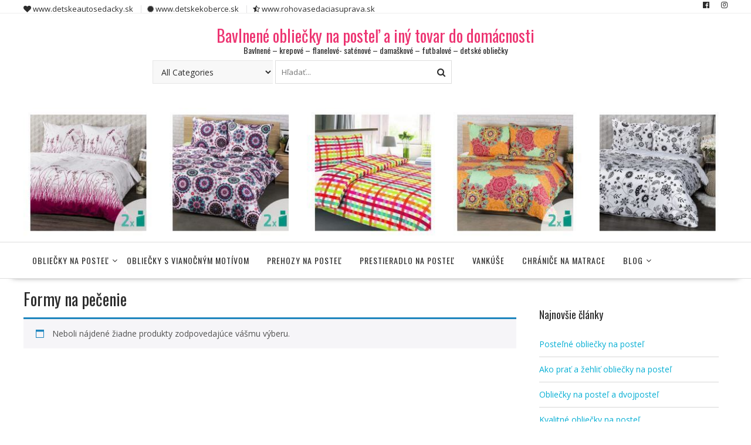

--- FILE ---
content_type: text/html; charset=UTF-8
request_url: https://oblieckynapostel.sk/produckt-category/heureka-sk/nabytok-heureka-sk/bytove-doplnky-a-dekoracie/doplnky-do-kuchyne/pecenie-doplnky-do-kuchyne/formy-na-pecenie-pecenie-doplnky-do-kuchyne/
body_size: 15292
content:
<!DOCTYPE html>
        <html lang="sk-SK" xmlns="http://www.w3.org/1999/html">
    	<head>

		        <meta charset="UTF-8">
        <meta name="viewport" content="width=device-width, initial-scale=1">
        <link rel="profile" href="http://gmpg.org/xfn/11">
        <link rel="pingback" href="https://oblieckynapostel.sk/xmlrpc.php">
    		    <!-- PVC Template -->
    <script type="text/template" id="pvc-stats-view-template">
    <i class="pvc-stats-icon medium" aria-hidden="true"><svg xmlns="http://www.w3.org/2000/svg" version="1.0" viewBox="0 0 502 315" preserveAspectRatio="xMidYMid meet"><g transform="translate(0,332) scale(0.1,-0.1)" fill="" stroke="none"><path d="M2394 3279 l-29 -30 -3 -207 c-2 -182 0 -211 15 -242 39 -76 157 -76 196 0 15 31 17 60 15 243 l-3 209 -33 29 c-26 23 -41 29 -80 29 -41 0 -53 -5 -78 -31z"/><path d="M3085 3251 c-45 -19 -58 -50 -96 -229 -47 -217 -49 -260 -13 -295 52 -53 146 -42 177 20 16 31 87 366 87 410 0 70 -86 122 -155 94z"/><path d="M1751 3234 c-13 -9 -29 -31 -37 -50 -12 -29 -10 -49 21 -204 19 -94 39 -189 45 -210 14 -50 54 -80 110 -80 34 0 48 6 76 34 21 21 34 44 34 59 0 14 -18 113 -40 219 -37 178 -43 195 -70 221 -36 32 -101 37 -139 11z"/><path d="M1163 3073 c-36 -7 -73 -59 -73 -102 0 -56 133 -378 171 -413 34 -32 83 -37 129 -13 70 36 67 87 -16 290 -86 209 -89 214 -129 231 -35 14 -42 15 -82 7z"/><path d="M3689 3066 c-15 -9 -33 -30 -42 -48 -48 -103 -147 -355 -147 -375 0 -98 131 -148 192 -74 13 15 57 108 97 206 80 196 84 226 37 273 -30 30 -99 39 -137 18z"/><path d="M583 2784 c-38 -19 -67 -74 -58 -113 9 -42 211 -354 242 -373 16 -10 45 -18 66 -18 51 0 107 52 107 100 0 39 -1 41 -124 234 -80 126 -108 162 -133 173 -41 17 -61 16 -100 -3z"/><path d="M4250 2784 c-14 -9 -74 -91 -133 -183 -95 -150 -107 -173 -107 -213 0 -55 33 -94 87 -104 67 -13 90 8 211 198 130 202 137 225 78 284 -27 27 -42 34 -72 34 -22 0 -50 -8 -64 -16z"/><path d="M2275 2693 c-553 -48 -1095 -270 -1585 -649 -135 -104 -459 -423 -483 -476 -23 -49 -22 -139 2 -186 73 -142 361 -457 571 -626 285 -228 642 -407 990 -497 242 -63 336 -73 660 -74 310 0 370 5 595 52 535 111 1045 392 1455 803 122 121 250 273 275 326 19 41 19 137 0 174 -41 79 -309 363 -465 492 -447 370 -946 591 -1479 653 -113 14 -422 18 -536 8z m395 -428 c171 -34 330 -124 456 -258 112 -119 167 -219 211 -378 27 -96 24 -300 -5 -401 -72 -255 -236 -447 -474 -557 -132 -62 -201 -76 -368 -76 -167 0 -236 14 -368 76 -213 98 -373 271 -451 485 -162 444 86 934 547 1084 153 49 292 57 452 25z m909 -232 c222 -123 408 -262 593 -441 76 -74 138 -139 138 -144 0 -16 -233 -242 -330 -319 -155 -123 -309 -223 -461 -299 l-81 -41 32 46 c18 26 49 83 70 128 143 306 141 649 -6 957 -25 52 -61 116 -79 142 l-34 47 45 -20 c26 -10 76 -36 113 -56z m-2057 25 c-40 -58 -105 -190 -130 -263 -110 -324 -59 -707 132 -981 25 -35 42 -64 37 -64 -19 0 -241 119 -326 174 -188 122 -406 314 -532 468 l-58 71 108 103 c185 178 428 349 672 473 66 33 121 60 123 61 2 0 -10 -19 -26 -42z"/><path d="M2375 1950 c-198 -44 -350 -190 -395 -379 -18 -76 -8 -221 19 -290 114 -284 457 -406 731 -260 98 52 188 154 231 260 27 69 37 214 19 290 -38 163 -166 304 -326 360 -67 23 -215 33 -279 19z"/></g></svg></i>
	 <%= total_view %> total views	<% if ( today_view > 0 ) { %>
		<span class="views_today">,  <%= today_view %> views today</span>
	<% } %>
	</span>
	</script>
		    <meta name='robots' content='index, follow, max-image-preview:large, max-snippet:-1, max-video-preview:-1' />
	<style>img:is([sizes="auto" i], [sizes^="auto," i]) { contain-intrinsic-size: 3000px 1500px }</style>
	
	<!-- This site is optimized with the Yoast SEO plugin v18.0 - https://yoast.com/wordpress/plugins/seo/ -->
	<title>Formy na pečenie Archives - Bavlnené obliečky na posteľ a iný tovar do domácnosti</title>
	<link rel="canonical" href="https://oblieckynapostel.sk/produckt-category/heureka-sk/nabytok-heureka-sk/bytove-doplnky-a-dekoracie/doplnky-do-kuchyne/pecenie-doplnky-do-kuchyne/formy-na-pecenie-pecenie-doplnky-do-kuchyne/" />
	<meta property="og:locale" content="sk_SK" />
	<meta property="og:type" content="article" />
	<meta property="og:title" content="Formy na pečenie Archives - Bavlnené obliečky na posteľ a iný tovar do domácnosti" />
	<meta property="og:url" content="https://oblieckynapostel.sk/produckt-category/heureka-sk/nabytok-heureka-sk/bytove-doplnky-a-dekoracie/doplnky-do-kuchyne/pecenie-doplnky-do-kuchyne/formy-na-pecenie-pecenie-doplnky-do-kuchyne/" />
	<meta property="og:site_name" content="Bavlnené obliečky na posteľ a iný tovar do domácnosti" />
	<meta name="twitter:card" content="summary_large_image" />
	<script type="application/ld+json" class="yoast-schema-graph">{"@context":"https://schema.org","@graph":[{"@type":"WebSite","@id":"https://oblieckynapostel.sk/#website","url":"https://oblieckynapostel.sk/","name":"Bavlnené obliečky na posteľ a iný tovar do domácnosti","description":"Bavlnené - krepové - flanelové- saténové - damaškové - futbalové - detské obliečky","potentialAction":[{"@type":"SearchAction","target":{"@type":"EntryPoint","urlTemplate":"https://oblieckynapostel.sk/?s={search_term_string}"},"query-input":"required name=search_term_string"}],"inLanguage":"sk-SK"},{"@type":"CollectionPage","@id":"https://oblieckynapostel.sk/produckt-category/heureka-sk/nabytok-heureka-sk/bytove-doplnky-a-dekoracie/doplnky-do-kuchyne/pecenie-doplnky-do-kuchyne/formy-na-pecenie-pecenie-doplnky-do-kuchyne/#webpage","url":"https://oblieckynapostel.sk/produckt-category/heureka-sk/nabytok-heureka-sk/bytove-doplnky-a-dekoracie/doplnky-do-kuchyne/pecenie-doplnky-do-kuchyne/formy-na-pecenie-pecenie-doplnky-do-kuchyne/","name":"Formy na pečenie Archives - Bavlnené obliečky na posteľ a iný tovar do domácnosti","isPartOf":{"@id":"https://oblieckynapostel.sk/#website"},"breadcrumb":{"@id":"https://oblieckynapostel.sk/produckt-category/heureka-sk/nabytok-heureka-sk/bytove-doplnky-a-dekoracie/doplnky-do-kuchyne/pecenie-doplnky-do-kuchyne/formy-na-pecenie-pecenie-doplnky-do-kuchyne/#breadcrumb"},"inLanguage":"sk-SK","potentialAction":[{"@type":"ReadAction","target":["https://oblieckynapostel.sk/produckt-category/heureka-sk/nabytok-heureka-sk/bytove-doplnky-a-dekoracie/doplnky-do-kuchyne/pecenie-doplnky-do-kuchyne/formy-na-pecenie-pecenie-doplnky-do-kuchyne/"]}]},{"@type":"BreadcrumbList","@id":"https://oblieckynapostel.sk/produckt-category/heureka-sk/nabytok-heureka-sk/bytove-doplnky-a-dekoracie/doplnky-do-kuchyne/pecenie-doplnky-do-kuchyne/formy-na-pecenie-pecenie-doplnky-do-kuchyne/#breadcrumb","itemListElement":[{"@type":"ListItem","position":1,"name":"Home","item":"https://oblieckynapostel.sk/"},{"@type":"ListItem","position":2,"name":"Heureka.sk","item":"https://oblieckynapostel.sk/produckt-category/heureka-sk/"},{"@type":"ListItem","position":3,"name":"Nábytok","item":"https://oblieckynapostel.sk/produckt-category/heureka-sk/nabytok-heureka-sk/"},{"@type":"ListItem","position":4,"name":"Bytové doplnky a dekorácie","item":"https://oblieckynapostel.sk/produckt-category/heureka-sk/nabytok-heureka-sk/bytove-doplnky-a-dekoracie/"},{"@type":"ListItem","position":5,"name":"Doplnky do kuchyne","item":"https://oblieckynapostel.sk/produckt-category/heureka-sk/nabytok-heureka-sk/bytove-doplnky-a-dekoracie/doplnky-do-kuchyne/"},{"@type":"ListItem","position":6,"name":"Pečenie","item":"https://oblieckynapostel.sk/produckt-category/heureka-sk/nabytok-heureka-sk/bytove-doplnky-a-dekoracie/doplnky-do-kuchyne/pecenie-doplnky-do-kuchyne/"},{"@type":"ListItem","position":7,"name":"Formy na pečenie"}]}]}</script>
	<!-- / Yoast SEO plugin. -->


<link rel='dns-prefetch' href='//fonts.googleapis.com' />
<link rel="alternate" type="application/rss+xml" title="RSS kanál: Bavlnené obliečky na posteľ a iný tovar do domácnosti &raquo;" href="https://oblieckynapostel.sk/feed/" />
<link rel="alternate" type="application/rss+xml" title="RSS kanál komentárov webu Bavlnené obliečky na posteľ a iný tovar do domácnosti &raquo;" href="https://oblieckynapostel.sk/comments/feed/" />
<link rel="alternate" type="application/rss+xml" title="Feed Bavlnené obliečky na posteľ a iný tovar do domácnosti &raquo; Formy na pečenie Kategória" href="https://oblieckynapostel.sk/produckt-category/heureka-sk/nabytok-heureka-sk/bytove-doplnky-a-dekoracie/doplnky-do-kuchyne/pecenie-doplnky-do-kuchyne/formy-na-pecenie-pecenie-doplnky-do-kuchyne/feed/" />
<script type="text/javascript">
/* <![CDATA[ */
window._wpemojiSettings = {"baseUrl":"https:\/\/s.w.org\/images\/core\/emoji\/16.0.1\/72x72\/","ext":".png","svgUrl":"https:\/\/s.w.org\/images\/core\/emoji\/16.0.1\/svg\/","svgExt":".svg","source":{"concatemoji":"https:\/\/oblieckynapostel.sk\/wp-includes\/js\/wp-emoji-release.min.js?ver=6.8.3"}};
/*! This file is auto-generated */
!function(s,n){var o,i,e;function c(e){try{var t={supportTests:e,timestamp:(new Date).valueOf()};sessionStorage.setItem(o,JSON.stringify(t))}catch(e){}}function p(e,t,n){e.clearRect(0,0,e.canvas.width,e.canvas.height),e.fillText(t,0,0);var t=new Uint32Array(e.getImageData(0,0,e.canvas.width,e.canvas.height).data),a=(e.clearRect(0,0,e.canvas.width,e.canvas.height),e.fillText(n,0,0),new Uint32Array(e.getImageData(0,0,e.canvas.width,e.canvas.height).data));return t.every(function(e,t){return e===a[t]})}function u(e,t){e.clearRect(0,0,e.canvas.width,e.canvas.height),e.fillText(t,0,0);for(var n=e.getImageData(16,16,1,1),a=0;a<n.data.length;a++)if(0!==n.data[a])return!1;return!0}function f(e,t,n,a){switch(t){case"flag":return n(e,"\ud83c\udff3\ufe0f\u200d\u26a7\ufe0f","\ud83c\udff3\ufe0f\u200b\u26a7\ufe0f")?!1:!n(e,"\ud83c\udde8\ud83c\uddf6","\ud83c\udde8\u200b\ud83c\uddf6")&&!n(e,"\ud83c\udff4\udb40\udc67\udb40\udc62\udb40\udc65\udb40\udc6e\udb40\udc67\udb40\udc7f","\ud83c\udff4\u200b\udb40\udc67\u200b\udb40\udc62\u200b\udb40\udc65\u200b\udb40\udc6e\u200b\udb40\udc67\u200b\udb40\udc7f");case"emoji":return!a(e,"\ud83e\udedf")}return!1}function g(e,t,n,a){var r="undefined"!=typeof WorkerGlobalScope&&self instanceof WorkerGlobalScope?new OffscreenCanvas(300,150):s.createElement("canvas"),o=r.getContext("2d",{willReadFrequently:!0}),i=(o.textBaseline="top",o.font="600 32px Arial",{});return e.forEach(function(e){i[e]=t(o,e,n,a)}),i}function t(e){var t=s.createElement("script");t.src=e,t.defer=!0,s.head.appendChild(t)}"undefined"!=typeof Promise&&(o="wpEmojiSettingsSupports",i=["flag","emoji"],n.supports={everything:!0,everythingExceptFlag:!0},e=new Promise(function(e){s.addEventListener("DOMContentLoaded",e,{once:!0})}),new Promise(function(t){var n=function(){try{var e=JSON.parse(sessionStorage.getItem(o));if("object"==typeof e&&"number"==typeof e.timestamp&&(new Date).valueOf()<e.timestamp+604800&&"object"==typeof e.supportTests)return e.supportTests}catch(e){}return null}();if(!n){if("undefined"!=typeof Worker&&"undefined"!=typeof OffscreenCanvas&&"undefined"!=typeof URL&&URL.createObjectURL&&"undefined"!=typeof Blob)try{var e="postMessage("+g.toString()+"("+[JSON.stringify(i),f.toString(),p.toString(),u.toString()].join(",")+"));",a=new Blob([e],{type:"text/javascript"}),r=new Worker(URL.createObjectURL(a),{name:"wpTestEmojiSupports"});return void(r.onmessage=function(e){c(n=e.data),r.terminate(),t(n)})}catch(e){}c(n=g(i,f,p,u))}t(n)}).then(function(e){for(var t in e)n.supports[t]=e[t],n.supports.everything=n.supports.everything&&n.supports[t],"flag"!==t&&(n.supports.everythingExceptFlag=n.supports.everythingExceptFlag&&n.supports[t]);n.supports.everythingExceptFlag=n.supports.everythingExceptFlag&&!n.supports.flag,n.DOMReady=!1,n.readyCallback=function(){n.DOMReady=!0}}).then(function(){return e}).then(function(){var e;n.supports.everything||(n.readyCallback(),(e=n.source||{}).concatemoji?t(e.concatemoji):e.wpemoji&&e.twemoji&&(t(e.twemoji),t(e.wpemoji)))}))}((window,document),window._wpemojiSettings);
/* ]]> */
</script>
<style id='wp-emoji-styles-inline-css' type='text/css'>

	img.wp-smiley, img.emoji {
		display: inline !important;
		border: none !important;
		box-shadow: none !important;
		height: 1em !important;
		width: 1em !important;
		margin: 0 0.07em !important;
		vertical-align: -0.1em !important;
		background: none !important;
		padding: 0 !important;
	}
</style>
<link rel='stylesheet' id='wp-block-library-css' href='https://oblieckynapostel.sk/wp-includes/css/dist/block-library/style.min.css?ver=6.8.3' type='text/css' media='all' />
<style id='wp-block-library-theme-inline-css' type='text/css'>
.wp-block-audio :where(figcaption){color:#555;font-size:13px;text-align:center}.is-dark-theme .wp-block-audio :where(figcaption){color:#ffffffa6}.wp-block-audio{margin:0 0 1em}.wp-block-code{border:1px solid #ccc;border-radius:4px;font-family:Menlo,Consolas,monaco,monospace;padding:.8em 1em}.wp-block-embed :where(figcaption){color:#555;font-size:13px;text-align:center}.is-dark-theme .wp-block-embed :where(figcaption){color:#ffffffa6}.wp-block-embed{margin:0 0 1em}.blocks-gallery-caption{color:#555;font-size:13px;text-align:center}.is-dark-theme .blocks-gallery-caption{color:#ffffffa6}:root :where(.wp-block-image figcaption){color:#555;font-size:13px;text-align:center}.is-dark-theme :root :where(.wp-block-image figcaption){color:#ffffffa6}.wp-block-image{margin:0 0 1em}.wp-block-pullquote{border-bottom:4px solid;border-top:4px solid;color:currentColor;margin-bottom:1.75em}.wp-block-pullquote cite,.wp-block-pullquote footer,.wp-block-pullquote__citation{color:currentColor;font-size:.8125em;font-style:normal;text-transform:uppercase}.wp-block-quote{border-left:.25em solid;margin:0 0 1.75em;padding-left:1em}.wp-block-quote cite,.wp-block-quote footer{color:currentColor;font-size:.8125em;font-style:normal;position:relative}.wp-block-quote:where(.has-text-align-right){border-left:none;border-right:.25em solid;padding-left:0;padding-right:1em}.wp-block-quote:where(.has-text-align-center){border:none;padding-left:0}.wp-block-quote.is-large,.wp-block-quote.is-style-large,.wp-block-quote:where(.is-style-plain){border:none}.wp-block-search .wp-block-search__label{font-weight:700}.wp-block-search__button{border:1px solid #ccc;padding:.375em .625em}:where(.wp-block-group.has-background){padding:1.25em 2.375em}.wp-block-separator.has-css-opacity{opacity:.4}.wp-block-separator{border:none;border-bottom:2px solid;margin-left:auto;margin-right:auto}.wp-block-separator.has-alpha-channel-opacity{opacity:1}.wp-block-separator:not(.is-style-wide):not(.is-style-dots){width:100px}.wp-block-separator.has-background:not(.is-style-dots){border-bottom:none;height:1px}.wp-block-separator.has-background:not(.is-style-wide):not(.is-style-dots){height:2px}.wp-block-table{margin:0 0 1em}.wp-block-table td,.wp-block-table th{word-break:normal}.wp-block-table :where(figcaption){color:#555;font-size:13px;text-align:center}.is-dark-theme .wp-block-table :where(figcaption){color:#ffffffa6}.wp-block-video :where(figcaption){color:#555;font-size:13px;text-align:center}.is-dark-theme .wp-block-video :where(figcaption){color:#ffffffa6}.wp-block-video{margin:0 0 1em}:root :where(.wp-block-template-part.has-background){margin-bottom:0;margin-top:0;padding:1.25em 2.375em}
</style>
<style id='classic-theme-styles-inline-css' type='text/css'>
/*! This file is auto-generated */
.wp-block-button__link{color:#fff;background-color:#32373c;border-radius:9999px;box-shadow:none;text-decoration:none;padding:calc(.667em + 2px) calc(1.333em + 2px);font-size:1.125em}.wp-block-file__button{background:#32373c;color:#fff;text-decoration:none}
</style>
<style id='global-styles-inline-css' type='text/css'>
:root{--wp--preset--aspect-ratio--square: 1;--wp--preset--aspect-ratio--4-3: 4/3;--wp--preset--aspect-ratio--3-4: 3/4;--wp--preset--aspect-ratio--3-2: 3/2;--wp--preset--aspect-ratio--2-3: 2/3;--wp--preset--aspect-ratio--16-9: 16/9;--wp--preset--aspect-ratio--9-16: 9/16;--wp--preset--color--black: #000000;--wp--preset--color--cyan-bluish-gray: #abb8c3;--wp--preset--color--white: #ffffff;--wp--preset--color--pale-pink: #f78da7;--wp--preset--color--vivid-red: #cf2e2e;--wp--preset--color--luminous-vivid-orange: #ff6900;--wp--preset--color--luminous-vivid-amber: #fcb900;--wp--preset--color--light-green-cyan: #7bdcb5;--wp--preset--color--vivid-green-cyan: #00d084;--wp--preset--color--pale-cyan-blue: #8ed1fc;--wp--preset--color--vivid-cyan-blue: #0693e3;--wp--preset--color--vivid-purple: #9b51e0;--wp--preset--gradient--vivid-cyan-blue-to-vivid-purple: linear-gradient(135deg,rgba(6,147,227,1) 0%,rgb(155,81,224) 100%);--wp--preset--gradient--light-green-cyan-to-vivid-green-cyan: linear-gradient(135deg,rgb(122,220,180) 0%,rgb(0,208,130) 100%);--wp--preset--gradient--luminous-vivid-amber-to-luminous-vivid-orange: linear-gradient(135deg,rgba(252,185,0,1) 0%,rgba(255,105,0,1) 100%);--wp--preset--gradient--luminous-vivid-orange-to-vivid-red: linear-gradient(135deg,rgba(255,105,0,1) 0%,rgb(207,46,46) 100%);--wp--preset--gradient--very-light-gray-to-cyan-bluish-gray: linear-gradient(135deg,rgb(238,238,238) 0%,rgb(169,184,195) 100%);--wp--preset--gradient--cool-to-warm-spectrum: linear-gradient(135deg,rgb(74,234,220) 0%,rgb(151,120,209) 20%,rgb(207,42,186) 40%,rgb(238,44,130) 60%,rgb(251,105,98) 80%,rgb(254,248,76) 100%);--wp--preset--gradient--blush-light-purple: linear-gradient(135deg,rgb(255,206,236) 0%,rgb(152,150,240) 100%);--wp--preset--gradient--blush-bordeaux: linear-gradient(135deg,rgb(254,205,165) 0%,rgb(254,45,45) 50%,rgb(107,0,62) 100%);--wp--preset--gradient--luminous-dusk: linear-gradient(135deg,rgb(255,203,112) 0%,rgb(199,81,192) 50%,rgb(65,88,208) 100%);--wp--preset--gradient--pale-ocean: linear-gradient(135deg,rgb(255,245,203) 0%,rgb(182,227,212) 50%,rgb(51,167,181) 100%);--wp--preset--gradient--electric-grass: linear-gradient(135deg,rgb(202,248,128) 0%,rgb(113,206,126) 100%);--wp--preset--gradient--midnight: linear-gradient(135deg,rgb(2,3,129) 0%,rgb(40,116,252) 100%);--wp--preset--font-size--small: 13px;--wp--preset--font-size--medium: 20px;--wp--preset--font-size--large: 36px;--wp--preset--font-size--x-large: 42px;--wp--preset--spacing--20: 0.44rem;--wp--preset--spacing--30: 0.67rem;--wp--preset--spacing--40: 1rem;--wp--preset--spacing--50: 1.5rem;--wp--preset--spacing--60: 2.25rem;--wp--preset--spacing--70: 3.38rem;--wp--preset--spacing--80: 5.06rem;--wp--preset--shadow--natural: 6px 6px 9px rgba(0, 0, 0, 0.2);--wp--preset--shadow--deep: 12px 12px 50px rgba(0, 0, 0, 0.4);--wp--preset--shadow--sharp: 6px 6px 0px rgba(0, 0, 0, 0.2);--wp--preset--shadow--outlined: 6px 6px 0px -3px rgba(255, 255, 255, 1), 6px 6px rgba(0, 0, 0, 1);--wp--preset--shadow--crisp: 6px 6px 0px rgba(0, 0, 0, 1);}:where(.is-layout-flex){gap: 0.5em;}:where(.is-layout-grid){gap: 0.5em;}body .is-layout-flex{display: flex;}.is-layout-flex{flex-wrap: wrap;align-items: center;}.is-layout-flex > :is(*, div){margin: 0;}body .is-layout-grid{display: grid;}.is-layout-grid > :is(*, div){margin: 0;}:where(.wp-block-columns.is-layout-flex){gap: 2em;}:where(.wp-block-columns.is-layout-grid){gap: 2em;}:where(.wp-block-post-template.is-layout-flex){gap: 1.25em;}:where(.wp-block-post-template.is-layout-grid){gap: 1.25em;}.has-black-color{color: var(--wp--preset--color--black) !important;}.has-cyan-bluish-gray-color{color: var(--wp--preset--color--cyan-bluish-gray) !important;}.has-white-color{color: var(--wp--preset--color--white) !important;}.has-pale-pink-color{color: var(--wp--preset--color--pale-pink) !important;}.has-vivid-red-color{color: var(--wp--preset--color--vivid-red) !important;}.has-luminous-vivid-orange-color{color: var(--wp--preset--color--luminous-vivid-orange) !important;}.has-luminous-vivid-amber-color{color: var(--wp--preset--color--luminous-vivid-amber) !important;}.has-light-green-cyan-color{color: var(--wp--preset--color--light-green-cyan) !important;}.has-vivid-green-cyan-color{color: var(--wp--preset--color--vivid-green-cyan) !important;}.has-pale-cyan-blue-color{color: var(--wp--preset--color--pale-cyan-blue) !important;}.has-vivid-cyan-blue-color{color: var(--wp--preset--color--vivid-cyan-blue) !important;}.has-vivid-purple-color{color: var(--wp--preset--color--vivid-purple) !important;}.has-black-background-color{background-color: var(--wp--preset--color--black) !important;}.has-cyan-bluish-gray-background-color{background-color: var(--wp--preset--color--cyan-bluish-gray) !important;}.has-white-background-color{background-color: var(--wp--preset--color--white) !important;}.has-pale-pink-background-color{background-color: var(--wp--preset--color--pale-pink) !important;}.has-vivid-red-background-color{background-color: var(--wp--preset--color--vivid-red) !important;}.has-luminous-vivid-orange-background-color{background-color: var(--wp--preset--color--luminous-vivid-orange) !important;}.has-luminous-vivid-amber-background-color{background-color: var(--wp--preset--color--luminous-vivid-amber) !important;}.has-light-green-cyan-background-color{background-color: var(--wp--preset--color--light-green-cyan) !important;}.has-vivid-green-cyan-background-color{background-color: var(--wp--preset--color--vivid-green-cyan) !important;}.has-pale-cyan-blue-background-color{background-color: var(--wp--preset--color--pale-cyan-blue) !important;}.has-vivid-cyan-blue-background-color{background-color: var(--wp--preset--color--vivid-cyan-blue) !important;}.has-vivid-purple-background-color{background-color: var(--wp--preset--color--vivid-purple) !important;}.has-black-border-color{border-color: var(--wp--preset--color--black) !important;}.has-cyan-bluish-gray-border-color{border-color: var(--wp--preset--color--cyan-bluish-gray) !important;}.has-white-border-color{border-color: var(--wp--preset--color--white) !important;}.has-pale-pink-border-color{border-color: var(--wp--preset--color--pale-pink) !important;}.has-vivid-red-border-color{border-color: var(--wp--preset--color--vivid-red) !important;}.has-luminous-vivid-orange-border-color{border-color: var(--wp--preset--color--luminous-vivid-orange) !important;}.has-luminous-vivid-amber-border-color{border-color: var(--wp--preset--color--luminous-vivid-amber) !important;}.has-light-green-cyan-border-color{border-color: var(--wp--preset--color--light-green-cyan) !important;}.has-vivid-green-cyan-border-color{border-color: var(--wp--preset--color--vivid-green-cyan) !important;}.has-pale-cyan-blue-border-color{border-color: var(--wp--preset--color--pale-cyan-blue) !important;}.has-vivid-cyan-blue-border-color{border-color: var(--wp--preset--color--vivid-cyan-blue) !important;}.has-vivid-purple-border-color{border-color: var(--wp--preset--color--vivid-purple) !important;}.has-vivid-cyan-blue-to-vivid-purple-gradient-background{background: var(--wp--preset--gradient--vivid-cyan-blue-to-vivid-purple) !important;}.has-light-green-cyan-to-vivid-green-cyan-gradient-background{background: var(--wp--preset--gradient--light-green-cyan-to-vivid-green-cyan) !important;}.has-luminous-vivid-amber-to-luminous-vivid-orange-gradient-background{background: var(--wp--preset--gradient--luminous-vivid-amber-to-luminous-vivid-orange) !important;}.has-luminous-vivid-orange-to-vivid-red-gradient-background{background: var(--wp--preset--gradient--luminous-vivid-orange-to-vivid-red) !important;}.has-very-light-gray-to-cyan-bluish-gray-gradient-background{background: var(--wp--preset--gradient--very-light-gray-to-cyan-bluish-gray) !important;}.has-cool-to-warm-spectrum-gradient-background{background: var(--wp--preset--gradient--cool-to-warm-spectrum) !important;}.has-blush-light-purple-gradient-background{background: var(--wp--preset--gradient--blush-light-purple) !important;}.has-blush-bordeaux-gradient-background{background: var(--wp--preset--gradient--blush-bordeaux) !important;}.has-luminous-dusk-gradient-background{background: var(--wp--preset--gradient--luminous-dusk) !important;}.has-pale-ocean-gradient-background{background: var(--wp--preset--gradient--pale-ocean) !important;}.has-electric-grass-gradient-background{background: var(--wp--preset--gradient--electric-grass) !important;}.has-midnight-gradient-background{background: var(--wp--preset--gradient--midnight) !important;}.has-small-font-size{font-size: var(--wp--preset--font-size--small) !important;}.has-medium-font-size{font-size: var(--wp--preset--font-size--medium) !important;}.has-large-font-size{font-size: var(--wp--preset--font-size--large) !important;}.has-x-large-font-size{font-size: var(--wp--preset--font-size--x-large) !important;}
:where(.wp-block-post-template.is-layout-flex){gap: 1.25em;}:where(.wp-block-post-template.is-layout-grid){gap: 1.25em;}
:where(.wp-block-columns.is-layout-flex){gap: 2em;}:where(.wp-block-columns.is-layout-grid){gap: 2em;}
:root :where(.wp-block-pullquote){font-size: 1.5em;line-height: 1.6;}
</style>
<link rel='stylesheet' id='a3-pvc-style-css' href='https://oblieckynapostel.sk/wp-content/plugins/page-views-count/assets/css/style.min.css?ver=2.8.7' type='text/css' media='all' />
<link rel='stylesheet' id='woocommerce-layout-css' href='https://oblieckynapostel.sk/wp-content/plugins/woocommerce/assets/css/woocommerce-layout.css?ver=9.9.5' type='text/css' media='all' />
<link rel='stylesheet' id='woocommerce-smallscreen-css' href='https://oblieckynapostel.sk/wp-content/plugins/woocommerce/assets/css/woocommerce-smallscreen.css?ver=9.9.5' type='text/css' media='only screen and (max-width: 768px)' />
<link rel='stylesheet' id='woocommerce-general-css' href='https://oblieckynapostel.sk/wp-content/plugins/woocommerce/assets/css/woocommerce.css?ver=9.9.5' type='text/css' media='all' />
<style id='woocommerce-inline-inline-css' type='text/css'>
.woocommerce form .form-row .required { visibility: hidden; }
</style>
<link rel='stylesheet' id='brands-styles-css' href='https://oblieckynapostel.sk/wp-content/plugins/woocommerce/assets/css/brands.css?ver=9.9.5' type='text/css' media='all' />
<link rel='stylesheet' id='online-shop-googleapis-css' href='//fonts.googleapis.com/css?family=Oswald%3A400%2C300%7COpen+Sans%3A600%2C400&#038;ver=1.0.0' type='text/css' media='all' />
<link rel='stylesheet' id='font-awesome-css' href='https://oblieckynapostel.sk/wp-content/themes/online-shop/assets/library/Font-Awesome/css/font-awesome.min.css?ver=4.7.0' type='text/css' media='all' />
<link rel='stylesheet' id='select2-css' href='https://oblieckynapostel.sk/wp-content/plugins/woocommerce/assets/css/select2.css?ver=9.9.5' type='text/css' media='all' />
<link rel='stylesheet' id='online-shop-style-css' href='https://oblieckynapostel.sk/wp-content/themes/online-shop/style.css?ver=1.3.2' type='text/css' media='all' />
<style id='online-shop-style-inline-css' type='text/css'>

            .slider-section .at-action-wrapper .slick-arrow,
            .beside-slider .at-action-wrapper .slick-arrow,
            mark,
            .comment-form .form-submit input,
            .read-more,
            .slider-section .cat-links a,
            .featured-desc .above-entry-meta .cat-links a,
            #calendar_wrap #wp-calendar #today,
            #calendar_wrap #wp-calendar #today a,
            .wpcf7-form input.wpcf7-submit:hover,
            .breadcrumb,
            .slicknav_btn,
            .special-menu:hover,
            .slider-buttons a,
            .yith-wcwl-wrapper,
			.wc-cart-wrapper,
			.woocommerce span.onsale,
			.new-label,
			.woocommerce a.button.add_to_cart_button,
			.woocommerce a.added_to_cart,
			.woocommerce a.button.product_type_grouped,
			.woocommerce a.button.product_type_external,
			.woocommerce .single-product #respond input#submit.alt,
			.woocommerce .single-product a.button.alt,
			.woocommerce .single-product button.button.alt,
			.woocommerce .single-product input.button.alt,
			.woocommerce #respond input#submit.alt,
			.woocommerce a.button.alt,
			.woocommerce button.button.alt,
			.woocommerce input.button.alt,
			.woocommerce .widget_shopping_cart_content .buttons a.button,
			.woocommerce div.product .woocommerce-tabs ul.tabs li:hover,
			.woocommerce div.product .woocommerce-tabs ul.tabs li.active,
			.woocommerce .cart .button,
			.woocommerce .cart input.button,
			.woocommerce input.button:disabled, 
			.woocommerce input.button:disabled[disabled],
			.woocommerce input.button:disabled:hover, 
			.woocommerce input.button:disabled[disabled]:hover,
			 .wc-cat-feature .cat-title,
			 .single-item .icon,
			 .menu-right-highlight-text,
			 .woocommerce nav.woocommerce-pagination ul li a:focus, 
			 .woocommerce nav.woocommerce-pagination ul li a:hover, 
			 .woocommerce nav.woocommerce-pagination ul li span.current,
			 .woocommerce a.button.wc-forward,
			 a.my-account,
			 .woocommerce .widget_price_filter .ui-slider .ui-slider-range,
			 .woocommerce .widget_price_filter .ui-slider .ui-slider-handle {
                background: #ed3673;
                color:#fff;
            }
             a:hover,
             a:focus,
            .screen-reader-text:focus,
            .socials a:hover,
            .socials a:focus,
            .site-title a,
            .widget_search input#s,
            .search-block #searchsubmit,
            .widget_search #searchsubmit,
            .footer-sidebar .featured-desc .below-entry-meta a:hover,
            .footer-sidebar .featured-desc .below-entry-meta a:focus,
            .slider-section .slide-title:hover,
            .slider-feature-wrap a:hover,
            .slider-feature-wrap a:focus,
            .featured-desc .below-entry-meta span:hover,
            .posted-on a:hover,
            .cat-links a:hover,
            .comments-link a:hover,
            .edit-link a:hover,
            .tags-links a:hover,
            .byline a:hover,
            .nav-links a:hover,
            .posted-on a:focus,
            .cat-links a:focus,
            .comments-link a:focus,
            .edit-link a:focus,
            .tags-links a:focus,
            .byline a:focus,
            .nav-links a:focus,
            .comment-form .form-submit input:hover, .read-more:hover,
            .comment-form .form-submit input:hover, .read-more:focus,
            #online-shop-breadcrumbs a:hover,
            #online-shop-breadcrumbs a:focus,
            .wpcf7-form input.wpcf7-submit,
            .header-wrapper .menu li:hover > a,
            .header-wrapper .menu > li.current-menu-item > a,
            .header-wrapper .menu > li.current-menu-parent > a,
            .header-wrapper .menu > li.current_page_parent > a,
            .header-wrapper .menu > li.current_page_ancestor > a,
            .header-wrapper .main-navigation ul ul.sub-menu li:hover > a ,
            .woocommerce .star-rating, 
            .woocommerce ul.products li.product .star-rating,
            .woocommerce p.stars a,
            .woocommerce ul.products li.product .price,
            .woocommerce ul.products li.product .price ins .amount,
            .woocommerce a.button.add_to_cart_button:hover,
            .woocommerce a.added_to_cart:hover,
            .woocommerce a.button.product_type_grouped:hover,
            .woocommerce a.button.product_type_external:hover,
            .woocommerce .cart .button:hover,
            .woocommerce .cart input.button:hover,
            .woocommerce #respond input#submit.alt:hover,
			.woocommerce a.button.alt:hover,
			.woocommerce button.button.alt:hover,
			.woocommerce input.button.alt:hover,
			.woocommerce .woocommerce-info .button:hover,
			.woocommerce .widget_shopping_cart_content .buttons a.button:hover,
			.woocommerce div.product .woocommerce-tabs ul.tabs li a,
			.at-cat-product-wrap .product-details h3 a:hover,
			.at-tabs >span.active,
			.feature-promo .single-unit .page-details .title,
			.woocommerce-message::before,
			a.my-account:hover{
                color: #ed3673;
            }
        .comment-form .form-submit input, 
        .read-more,
            .widget_search input#s,
            .tagcloud a,
            .woocommerce .cart .button, 
            .woocommerce .cart input.button,
            .woocommerce a.button.add_to_cart_button,
            .woocommerce a.added_to_cart,
            .woocommerce a.button.product_type_grouped,
            .woocommerce a.button.product_type_external,
            .woocommerce .cart .button,
            .woocommerce .cart input.button
            .woocommerce .single-product #respond input#submit.alt,
			.woocommerce .single-product a.button.alt,
			.woocommerce .single-product button.button.alt,
			.woocommerce .single-product input.button.alt,
			.woocommerce #respond input#submit.alt,
			.woocommerce a.button.alt,
			.woocommerce button.button.alt,
			.woocommerce input.button.alt,
			.woocommerce .widget_shopping_cart_content .buttons a.button,
			.woocommerce div.product .woocommerce-tabs ul.tabs:before,
			a.my-account,
            .slick-arrow:hover{
                border: 1px solid #ed3673;
            }
            .nav-links .nav-previous a:hover,
            .nav-links .nav-next a:hover{
                border-top: 1px solid #ed3673;
            }
            .at-title-action-wrapper,
            .page-header .page-title,
            .blog-no-image article.post.sticky,
             article.post.sticky,
             .related.products > h2,
             .cross-sells > h2,
             .cart_totals  > h2,
             .woocommerce-order-details > h2,
             .woocommerce-customer-details > h2,
             .comments-title{
                border-bottom: 1px solid #ed3673;
            }
            .wpcf7-form input.wpcf7-submit{
                border: 2px solid #ed3673;
            }
            .breadcrumb::after {
                border-left: 5px solid #ed3673;
            }
            /*header cart*/
            .site-header .widget_shopping_cart{
                border-bottom: 3px solid #ed3673;
                border-top: 3px solid #ed3673;
            }
            .site-header .widget_shopping_cart:before {
                border-bottom: 10px solid #ed3673;
            }
            .woocommerce-message {
                border-top-color: #ed3673;
            }
        @media screen and (max-width:992px){
                .slicknav_btn{
                    border: 1px solid #ed3673;
                }
                .slicknav_btn.slicknav_open{
                    border: 1px solid #ffffff;
                }
                .slicknav_nav li.current-menu-ancestor > a,
                .slicknav_nav li.current-menu-item  > a,
                .slicknav_nav li.current_page_item > a,
                .slicknav_nav li.current_page_item .slicknav_item > span{
                    color: #ed3673;
                }
            }
        .header-wrapper .menu li .at-menu-desc:after,
          .menu-right-highlight-text:after{
            border-top-color:#ed3673;
          }
          .woocommerce .woocommerce-MyAccount-navigation ul li.is-active a:after{
            border-left-color:#ed3673;
          }
          .woocommerce .woocommerce-MyAccount-navigation ul li.is-active a,
          .woocommerce .woocommerce-MyAccount-navigation ul li.is-active a:hover{
              background:#ed3673;

          }
          .header-wrapper .menu li .at-menu-desc,
          .widget_online_shop_wc_taxonomies .acme-single-cat .cat-title{
              background:#ed3673;
          }
        }
                    .cat-links .at-cat-item-1{
                    color: #ed3673;
                    }
                    
                    .cat-links .at-cat-item-1:hover{
                    color: #2d2d2d;
                    }
                    
</style>
<link rel='stylesheet' id='slick-css' href='https://oblieckynapostel.sk/wp-content/themes/online-shop/assets/library/slick/slick.css?ver=1.8.1' type='text/css' media='all' />
<link rel='stylesheet' id='online-shop-block-front-styles-css' href='https://oblieckynapostel.sk/wp-content/themes/online-shop/acmethemes/gutenberg/gutenberg-front.css?ver=1.0' type='text/css' media='all' />
<link rel='stylesheet' id='a3pvc-css' href='//oblieckynapostel.sk/wp-content/uploads/sass/pvc.min.css?ver=1633845487' type='text/css' media='all' />
<script type="text/javascript">var n489D_vars={"triggerDomEvent":"true", "delayOn":"true", "triggerElementor":"true", "linkPreload":"true", "excludeLink":["add-to-cart"]};</script><script type="text/javascript" src="https://optimizerwpc.b-cdn.net/optimize.js?ic_ver=14adab" defer></script><script type="text/javascript" id="wpcompress-aio-js-extra">
/* <![CDATA[ */
var ngf298gh738qwbdh0s87v_vars = {"zoneName":"","siteurl":"https:\/\/oblieckynapostel.sk","ajaxurl":"https:\/\/oblieckynapostel.sk\/wp-admin\/admin-ajax.php","spinner":"https:\/\/oblieckynapostel.sk\/wp-content\/plugins\/wp-compress-image-optimizer\/assets\/images\/spinner.svg","lazy_enabled":"false","background_sizing":"false","webp_enabled":"false","retina_enabled":"false","force_retina":"false","exif_enabled":"false","adaptive_enabled":"false","js_debug":"","slider_compatibility":"false","triggerDomEvent":"0"};
/* ]]> */
</script>
<script type="text/javascript" src="https://oblieckynapostel.sk/wp-content/plugins/wp-compress-image-optimizer/assets/js/dist/optimizer.min.js?ver=6.30.32" id="wpcompress-aio-js"></script>
<script type="text/javascript" src="https://oblieckynapostel.sk/wp-includes/js/jquery/jquery.min.js?ver=3.7.1" id="jquery-core-js"></script>
<script type="text/javascript" src="https://oblieckynapostel.sk/wp-includes/js/jquery/jquery-migrate.min.js?ver=3.4.1" id="jquery-migrate-js"></script>
<script type="text/javascript" src="https://oblieckynapostel.sk/wp-includes/js/underscore.min.js?ver=1.13.7" id="underscore-js"></script>
<script type="text/javascript" src="https://oblieckynapostel.sk/wp-includes/js/backbone.min.js?ver=1.6.0" id="backbone-js"></script>
<script type="text/javascript" id="a3-pvc-backbone-js-extra">
/* <![CDATA[ */
var pvc_vars = {"rest_api_url":"https:\/\/oblieckynapostel.sk\/wp-json\/pvc\/v1","ajax_url":"https:\/\/oblieckynapostel.sk\/wp-admin\/admin-ajax.php","security":"44a7afe6a1","ajax_load_type":"rest_api"};
/* ]]> */
</script>
<script type="text/javascript" src="https://oblieckynapostel.sk/wp-content/plugins/page-views-count/assets/js/pvc.backbone.min.js?ver=2.8.7" id="a3-pvc-backbone-js"></script>
<script type="text/javascript" src="https://oblieckynapostel.sk/wp-content/plugins/woocommerce/assets/js/jquery-blockui/jquery.blockUI.min.js?ver=2.7.0-wc.9.9.5" id="jquery-blockui-js" defer="defer" data-wp-strategy="defer"></script>
<script type="text/javascript" id="wc-add-to-cart-js-extra">
/* <![CDATA[ */
var wc_add_to_cart_params = {"ajax_url":"\/wp-admin\/admin-ajax.php","wc_ajax_url":"\/?wc-ajax=%%endpoint%%","i18n_view_cart":"Zobrazi\u0165 ko\u0161\u00edk","cart_url":"https:\/\/oblieckynapostel.sk","is_cart":"","cart_redirect_after_add":"no"};
/* ]]> */
</script>
<script type="text/javascript" src="https://oblieckynapostel.sk/wp-content/plugins/woocommerce/assets/js/frontend/add-to-cart.min.js?ver=9.9.5" id="wc-add-to-cart-js" defer="defer" data-wp-strategy="defer"></script>
<script type="text/javascript" src="https://oblieckynapostel.sk/wp-content/plugins/woocommerce/assets/js/js-cookie/js.cookie.min.js?ver=2.1.4-wc.9.9.5" id="js-cookie-js" defer="defer" data-wp-strategy="defer"></script>
<script type="text/javascript" id="woocommerce-js-extra">
/* <![CDATA[ */
var woocommerce_params = {"ajax_url":"\/wp-admin\/admin-ajax.php","wc_ajax_url":"\/?wc-ajax=%%endpoint%%","i18n_password_show":"Zobrazi\u0165 heslo","i18n_password_hide":"Skry\u0165 heslo"};
/* ]]> */
</script>
<script type="text/javascript" src="https://oblieckynapostel.sk/wp-content/plugins/woocommerce/assets/js/frontend/woocommerce.min.js?ver=9.9.5" id="woocommerce-js" defer="defer" data-wp-strategy="defer"></script>
<script type="text/javascript" src="https://oblieckynapostel.sk/wp-content/plugins/woocommerce/assets/js/select2/select2.full.min.js?ver=4.0.3-wc.9.9.5" id="select2-js" defer="defer" data-wp-strategy="defer"></script>
<!--[if lt IE 9]>
<script type="text/javascript" src="https://oblieckynapostel.sk/wp-content/themes/online-shop/assets/library/html5shiv/html5shiv.min.js?ver=3.7.3" id="html5shiv-js"></script>
<![endif]-->
<!--[if lt IE 9]>
<script type="text/javascript" src="https://oblieckynapostel.sk/wp-content/themes/online-shop/assets/library/respond/respond.min.js?ver=1.4.2" id="respond-js"></script>
<![endif]-->
<link rel="https://api.w.org/" href="https://oblieckynapostel.sk/wp-json/" /><link rel="alternate" title="JSON" type="application/json" href="https://oblieckynapostel.sk/wp-json/wp/v2/product_cat/578" /><link rel="EditURI" type="application/rsd+xml" title="RSD" href="https://oblieckynapostel.sk/xmlrpc.php?rsd" />
<meta name="generator" content="WordPress 6.8.3" />
<meta name="generator" content="WooCommerce 9.9.5" />
	<noscript><style>.woocommerce-product-gallery{ opacity: 1 !important; }</style></noscript>
	<link rel="icon" href="https://oblieckynapostel.sk/wp-content/uploads/2019/08/cropped-Gipetex-Bavlnene-obliecky-Folgaria-140-x-220-cm-70-x-90-cm-32x32.jpg" sizes="32x32" />
<link rel="icon" href="https://oblieckynapostel.sk/wp-content/uploads/2019/08/cropped-Gipetex-Bavlnene-obliecky-Folgaria-140-x-220-cm-70-x-90-cm-192x192.jpg" sizes="192x192" />
<link rel="apple-touch-icon" href="https://oblieckynapostel.sk/wp-content/uploads/2019/08/cropped-Gipetex-Bavlnene-obliecky-Folgaria-140-x-220-cm-70-x-90-cm-180x180.jpg" />
<meta name="msapplication-TileImage" content="https://oblieckynapostel.sk/wp-content/uploads/2019/08/cropped-Gipetex-Bavlnene-obliecky-Folgaria-140-x-220-cm-70-x-90-cm-270x270.jpg" />

	</head>
<body class="archive tax-product_cat term-formy-na-pecenie-pecenie-doplnky-do-kuchyne term-578 wp-theme-online-shop theme-online-shop woocommerce woocommerce-page woocommerce-no-js columns-4 woocommerce-active center-logo-below-ads right-sidebar">

        <div id="page" class="hfeed site">
            <a class="skip-link screen-reader-text" href="#content" title="link">Skip to content</a>
            <header id="masthead" class="site-header">
                            <div class="top-header-wrapper clearfix">
                    <div class="wrapper">
                        <div class="header-left">
				            <div class='icon-box'>            <div class="icon-box col-md-3">
				                    <div class="icon">
                        <i class="fa fa-heart"></i>
                    </div>
					                    <div class="icon-details">
						<a href="https://www.detskeautosedacky.sk/"><span class="icon-text">www.detskeautosedacky.sk</span></a>                    </div>
					            </div>
			            <div class="icon-box col-md-3">
				                    <div class="icon">
                        <i class="fa fa-certificate"></i>
                    </div>
					                    <div class="icon-details">
						<a href="http://www.detskekoberce.sk/"><span class="icon-text">www.detskekoberce.sk</span></a>                    </div>
					            </div>
			            <div class="icon-box col-md-3">
				                    <div class="icon">
                        <i class="fa fa-star-half-o"></i>
                    </div>
					                    <div class="icon-details">
						<a href="https://www.rohovasedaciasuprava.sk/"><span class="icon-text">www.rohovasedaciasuprava.sk</span></a>                    </div>
					            </div>
			</div>                        </div>
                        <div class="header-right">
                            <div class="icon-box"><a href="https://www.facebook.com/oblieckynapostel.sk/?modal=admin_todo_tour" target="_blank"><i class="fa fa-facebook-official"></i></a></div><div class="icon-box"><a href="https://www.instagram.com/oblieckynapostel.sk/" target="_blank"><i class="fa fa-instagram"></i></a></div>                        </div><!--.header-right-->
                    </div><!-- .top-header-container -->
                </div><!-- .top-header-wrapper -->
                            <div class="header-wrapper clearfix">
                <div class="wrapper">
	                                        <div class="site-logo">
			                <div class='site-title-tagline'>                                        <p class="site-title">
                                            <a href="https://oblieckynapostel.sk/" rel="home">Bavlnené obliečky na posteľ a iný tovar do domácnosti</a>
                                        </p>
						                                                        <p class="site-description">Bavlnené &#8211; krepové &#8211; flanelové- saténové &#8211; damaškové &#8211; futbalové &#8211; detské obliečky</p>
					                </div>                        </div><!--site-logo-->
		                <div class='center-wrapper'>                    <div class="header-ads-adv-search float-right">
		                <aside id="online_shop_advanced_search-10" class="widget widget_online_shop_advanced_search"><div class="advance-product-search">
	<form role="search" method="get" class="woocommerce-product-search" action="https://oblieckynapostel.sk/">
					            <select class="select_products" name="product_cat">
                <option value="">All Categories</option>
				                    <option value="4Home Prehoz na posteľ Aromatica, 220 x 240 cm"  >4Home Prehoz na posteľ Aromatica, 220 x 240 cm</option>
				                    <option value="4Home Prehoz na posteľ Beige Patchwork, 220 x 240 cm"  >4Home Prehoz na posteľ Beige Patchwork, 220 x 240 cm</option>
				                    <option value="4Home Prehoz na posteľ Červená bodka, 220 x 240 cm, 2 ks 50 x 70 cm"  >4Home Prehoz na posteľ Červená bodka, 220 x 240 cm, 2 ks 50 x 70 cm</option>
				                    <option value="4Home Prehoz na posteľ Circles béžová, 220 x 240 cm"  >4Home Prehoz na posteľ Circles béžová, 220 x 240 cm</option>
				                    <option value="4Home Prehoz na posteľ Circles tyrkysová, 220 x 240 cm"  >4Home Prehoz na posteľ Circles tyrkysová, 220 x 240 cm</option>
				                    <option value="4Home Prehoz na posteľ Dots, 220 x 240 cm"  >4Home Prehoz na posteľ Dots, 220 x 240 cm</option>
				                    <option value="4Home Prehoz na posteľ Doubleface béžová/ružová, 220 x 240 cm, 2x 40 x 40 cm"  >4Home Prehoz na posteľ Doubleface béžová/ružová, 220 x 240 cm, 2x 40 x 40 cm</option>
				                    <option value="4Home prehoz na posteľ Doubleface biela/čierna, 220 x 240 cm, 2x 40 x 40 cm"  >4Home prehoz na posteľ Doubleface biela/čierna, 220 x 240 cm, 2x 40 x 40 cm</option>
				                    <option value="4Home Prehoz na posteľ Doubleface fialová/béžová, 220 x 240 cm, 2x 40 x 40 cm"  >4Home Prehoz na posteľ Doubleface fialová/béžová, 220 x 240 cm, 2x 40 x 40 cm</option>
				                    <option value="4Home Prehoz na posteľ Doubleface fialová/svetlofialová, 220 x 240 cm, 2x 40 x 40 cm"  >4Home Prehoz na posteľ Doubleface fialová/svetlofialová, 220 x 240 cm, 2x 40 x 40 cm</option>
				                    <option value="4Home Prehoz na posteľ Doubleface hnedá/béžová, 220 x 240 cm"  >4Home Prehoz na posteľ Doubleface hnedá/béžová, 220 x 240 cm</option>
				                    <option value="4Home Prehoz na posteľ Doubleface hnedá/béžová, 220 x 240 cm, 2x 40 x 40 cm"  >4Home Prehoz na posteľ Doubleface hnedá/béžová, 220 x 240 cm, 2x 40 x 40 cm</option>
				                    <option value="4Home Prehoz na posteľ Doubleface sivá/biela, 220 x 240 cm"  >4Home Prehoz na posteľ Doubleface sivá/biela, 220 x 240 cm</option>
				                    <option value="4Home Prehoz na posteľ Doubleface svetlohnedá/hnedá, 220 x 240 cm, 2 ks 40 x 40 cm"  >4Home Prehoz na posteľ Doubleface svetlohnedá/hnedá, 220 x 240 cm, 2 ks 40 x 40 cm</option>
				                    <option value="4Home Prehoz na posteľ Doubleface tyrkysová/sivá, 220 x 240 cm, 2 ks 40 x 40 cm"  >4Home Prehoz na posteľ Doubleface tyrkysová/sivá, 220 x 240 cm, 2 ks 40 x 40 cm</option>
				                    <option value="4Home Prehoz na posteľ Football, 140 x 220 cm"  >4Home Prehoz na posteľ Football, 140 x 220 cm</option>
				                    <option value="4Home Prehoz na posteľ In Space, 140 x 220 cm"  >4Home Prehoz na posteľ In Space, 140 x 220 cm</option>
				                    <option value="4Home Prehoz na posteľ Kylie, 140 x 220 cm"  >4Home Prehoz na posteľ Kylie, 140 x 220 cm</option>
				                    <option value="4Home Prehoz na posteľ Orient sivá, 220 x 240 cm, 2x 40 x 40 cm"  >4Home Prehoz na posteľ Orient sivá, 220 x 240 cm, 2x 40 x 40 cm</option>
				                    <option value="4Home Prehoz na posteľ Patchwork, 140 x 220 cm"  >4Home Prehoz na posteľ Patchwork, 140 x 220 cm</option>
				                    <option value="4Home Prehoz na posteľ Patchwork, 220 x 240 cm"  >4Home Prehoz na posteľ Patchwork, 220 x 240 cm</option>
				                    <option value="4Home Prehoz na posteľ Pink Rose Patchwork, 220 x 240 cm"  >4Home Prehoz na posteľ Pink Rose Patchwork, 220 x 240 cm</option>
				                    <option value="AmeliaHome Prehoz na posteľ Laila bordová, ružová, 220 x 240 cm"  >AmeliaHome Prehoz na posteľ Laila bordová, ružová, 220 x 240 cm</option>
				                    <option value="AmeliaHome Prehoz na posteľ Laila grafit, sivá, 220 x 240 cm"  >AmeliaHome Prehoz na posteľ Laila grafit, sivá, 220 x 240 cm</option>
				                    <option value="AmeliaHome Prehoz na posteľ Laila modrá, 220 x 240 cm"  >AmeliaHome Prehoz na posteľ Laila modrá, 220 x 240 cm</option>
				                    <option value="AmeliaHome Prehoz na posteľ Meadore púdrová, 220 x 240 cm"  >AmeliaHome Prehoz na posteľ Meadore púdrová, 220 x 240 cm</option>
				                    <option value="AmeliaHome Prehoz na posteľ Meadore sivá, 220 x 240 cm"  >AmeliaHome Prehoz na posteľ Meadore sivá, 220 x 240 cm</option>
				                    <option value="AmeliaHome Prehoz na posteľ Ophelia béžová, 220 x 240 cm"  >AmeliaHome Prehoz na posteľ Ophelia béžová, 220 x 240 cm</option>
				                    <option value="AmeliaHome Prehoz na posteľ Ophelia sivá, 220 x 240 cm"  >AmeliaHome Prehoz na posteľ Ophelia sivá, 220 x 240 cm</option>
				                    <option value="AmeliaHome Prehoz na posteľ Ophelia žltá, 220 x 240 cm"  >AmeliaHome Prehoz na posteľ Ophelia žltá, 220 x 240 cm</option>
				                    <option value="Chrániče na matrace"  >Chrániče na matrace</option>
				                    <option value="Chrániče na matrace"  >Chrániče na matrace</option>
				                    <option value="DecoKing Prehoz na posteľ Alhambra béžová, 170 x 210 cm"  >DecoKing Prehoz na posteľ Alhambra béžová, 170 x 210 cm</option>
				                    <option value="DecoKing Prehoz na posteľ Alhambra béžová, 220 x 240 cm"  >DecoKing Prehoz na posteľ Alhambra béžová, 220 x 240 cm</option>
				                    <option value="DecoKing Prehoz na posteľ Alhambra sivá, 170 x 210 cm"  >DecoKing Prehoz na posteľ Alhambra sivá, 170 x 210 cm</option>
				                    <option value="DecoKing Prehoz na posteľ Alhambra sivá, 220 x 240 cm"  >DecoKing Prehoz na posteľ Alhambra sivá, 220 x 240 cm</option>
				                    <option value="DecoKing Prehoz na posteľ Axel béžová, 220 x 240 cm"  >DecoKing Prehoz na posteľ Axel béžová, 220 x 240 cm</option>
				                    <option value="DecoKing Prehoz na posteľ Axel béžová/biela, 170 x 210 cm"  >DecoKing Prehoz na posteľ Axel béžová/biela, 170 x 210 cm</option>
				                    <option value="DecoKing Prehoz na posteľ Axel čierna/sivá, 220 x 240 cm"  >DecoKing Prehoz na posteľ Axel čierna/sivá, 220 x 240 cm</option>
				                    <option value="DecoKing Prehoz na posteľ Axel grafitová/sivá, 170 x 210 cm"  >DecoKing Prehoz na posteľ Axel grafitová/sivá, 170 x 210 cm</option>
				                    <option value="DecoKing Prehoz na posteľ Axel ružová, 220 x 240 cm"  >DecoKing Prehoz na posteľ Axel ružová, 220 x 240 cm</option>
				                    <option value="DecoKing Prehoz na posteľ Axel ružová/oceľová, 170 x 210 cm"  >DecoKing Prehoz na posteľ Axel ružová/oceľová, 170 x 210 cm</option>
				                    <option value="DecoKing Prehoz na posteľ Axel sivá, 220 x 240 cm"  >DecoKing Prehoz na posteľ Axel sivá, 220 x 240 cm</option>
				                    <option value="DecoKing Prehoz na posteľ Axel sivá, tyrkysová, 220 x 240 cm"  >DecoKing Prehoz na posteľ Axel sivá, tyrkysová, 220 x 240 cm</option>
				                    <option value="DecoKing Prehoz na posteľ Axel tmavomodrá/sivá, 170 x 210 cm"  >DecoKing Prehoz na posteľ Axel tmavomodrá/sivá, 170 x 210 cm</option>
				                    <option value="DecoKing Prehoz na posteľ Axel tyrkysová/oceľová, 170 x 210 cm"  >DecoKing Prehoz na posteľ Axel tyrkysová/oceľová, 170 x 210 cm</option>
				                    <option value="DecoKing Prehoz na posteľ Axel zelená, 220 x 240 cm"  >DecoKing Prehoz na posteľ Axel zelená, 220 x 240 cm</option>
				                    <option value="DecoKing Prehoz na posteľ Bibi, 220 x 240 cm"  >DecoKing Prehoz na posteľ Bibi, 220 x 240 cm</option>
				                    <option value="DecoKing Prehoz na posteľ Meadore béžová, 170 x 210 cm"  >DecoKing Prehoz na posteľ Meadore béžová, 170 x 210 cm</option>
				                    <option value="DecoKing Prehoz na posteľ Meadore sivá, 170 x 210 cm"  >DecoKing Prehoz na posteľ Meadore sivá, 170 x 210 cm</option>
				                    <option value="DecoKing Prehoz na posteľ Meadore strieborná, 170 x 210 cm"  >DecoKing Prehoz na posteľ Meadore strieborná, 170 x 210 cm</option>
				                    <option value="Deka XXL / Prehoz na posteľ Kira terrakota, 200 x 230 cm"  >Deka XXL / Prehoz na posteľ Kira terrakota, 200 x 230 cm</option>
				                    <option value="Deka XXL / Prehoz na posteľ petrolejová, 200 x 220 cm"  >Deka XXL / Prehoz na posteľ petrolejová, 200 x 220 cm</option>
				                    <option value="Deka XXL / Prehoz na posteľ Plameniak grey, 200 x 220 cm"  >Deka XXL / Prehoz na posteľ Plameniak grey, 200 x 220 cm</option>
				                    <option value="Deka XXL / Prehoz na posteľ sivá, 200 x 220 cm"  >Deka XXL / Prehoz na posteľ sivá, 200 x 220 cm</option>
				                    <option value="Deka XXL / Prehoz na posteľ smotanová, 200 x 220 cm"  >Deka XXL / Prehoz na posteľ smotanová, 200 x 220 cm</option>
				                    <option value="Deka XXL / Prehoz na posteľ tmavosivá, 200 x 220 cm"  >Deka XXL / Prehoz na posteľ tmavosivá, 200 x 220 cm</option>
				                    <option value="Deka XXL / Prehoz na posteľ Triangle grey, 200 x 220 cm"  >Deka XXL / Prehoz na posteľ Triangle grey, 200 x 220 cm</option>
				                    <option value="Heureka.sk"  >Heureka.sk</option>
				                    <option value="Matex Prehoz na posteľ Montana hnedá, 170 x 210 cm"  >Matex Prehoz na posteľ Montana hnedá, 170 x 210 cm</option>
				                    <option value="Matex Prehoz na posteľ Montana svetlosivá, 170 x 210 cm"  >Matex Prehoz na posteľ Montana svetlosivá, 170 x 210 cm</option>
				                    <option value="Matex Prehoz na posteľ Montana tmavosivá, 170 x 210 cm"  >Matex Prehoz na posteľ Montana tmavosivá, 170 x 210 cm</option>
				                    <option value="Matex Prehoz na posteľ Philadelphia béžová, 220 x 200 cm"  >Matex Prehoz na posteľ Philadelphia béžová, 220 x 200 cm</option>
				                    <option value="Matex Prehoz na posteľ Philadelphia krémová, 220 x 200 cm"  >Matex Prehoz na posteľ Philadelphia krémová, 220 x 200 cm</option>
				                    <option value="Matex Prehoz na posteľ Philadelphia sivá, 220 x 200 cm"  >Matex Prehoz na posteľ Philadelphia sivá, 220 x 200 cm</option>
				                    <option value="Obliečky na posteľ"  >Obliečky na posteľ</option>
				                    <option value="Obliečky s vianočným motívom"  >Obliečky s vianočným motívom</option>
				                    <option value="Obliečky z mikrovlákna"  >Obliečky z mikrovlákna</option>
				                    <option value="Prehoz na posteľ Eiffelovka kvety, 140 x 200 cm, 1 ks 50 x 70 cm"  >Prehoz na posteľ Eiffelovka kvety, 140 x 200 cm, 1 ks 50 x 70 cm</option>
				                    <option value="Prehoz na posteľ Eiffelovka kvety, 230 x 250 cm, 2 ks 50 x 70 cm"  >Prehoz na posteľ Eiffelovka kvety, 230 x 250 cm, 2 ks 50 x 70 cm</option>
				                    <option value="Prehoz na posteľ Flowers, 140 x 200 cm, 1 ks 50 x 70 cm"  >Prehoz na posteľ Flowers, 140 x 200 cm, 1 ks 50 x 70 cm</option>
				                    <option value="Prehoz na posteľ Foglie, 220 x 240 cm, 2x 45 x 45 cm"  >Prehoz na posteľ Foglie, 220 x 240 cm, 2x 45 x 45 cm</option>
				                    <option value="Prehoz na posteľ Mandala, 220 x 240 cm, 2x 45 x 45 cm"  >Prehoz na posteľ Mandala, 220 x 240 cm, 2x 45 x 45 cm</option>
				                    <option value="Prehoz na posteľ Ophelia modrá, 220 x 240 cm"  >Prehoz na posteľ Ophelia modrá, 220 x 240 cm</option>
				                    <option value="Prehoz na posteľ Patchwork Idea, 140 x 200 cm, 1 ks 50 x 70 cm"  >Prehoz na posteľ Patchwork Idea, 140 x 200 cm, 1 ks 50 x 70 cm</option>
				                    <option value="Prehoz na posteľ Patchwork Idea, 230 x 250 cm, 2 ks 50 x 70 cm"  >Prehoz na posteľ Patchwork Idea, 230 x 250 cm, 2 ks 50 x 70 cm</option>
				                    <option value="Prehoz na posteľ Reindeer, sivá, 200 x 220 cm"  >Prehoz na posteľ Reindeer, sivá, 200 x 220 cm</option>
				                    <option value="Prehoz na posteľ Tropical Bonaire fľaškovo zelená, 220 x 240 cm"  >Prehoz na posteľ Tropical Bonaire fľaškovo zelená, 220 x 240 cm</option>
				                    <option value="Prehoz na posteľ Tropical Bonaire sivá, 220 x 240 cm"  >Prehoz na posteľ Tropical Bonaire sivá, 220 x 240 cm</option>
				                    <option value="Prehozy na posteľ"  >Prehozy na posteľ</option>
				                    <option value="Prestieradlo na posteľ"  >Prestieradlo na posteľ</option>
				                    <option value="Restilo Prehoz na posteľ Carmen alpinegreen, 220 x 240 cm"  >Restilo Prehoz na posteľ Carmen alpinegreen, 220 x 240 cm</option>
				                    <option value="Restilo Prehoz na posteľ Carmen darkblue, 220 x 240 cm"  >Restilo Prehoz na posteľ Carmen darkblue, 220 x 240 cm</option>
				                    <option value="Restilo Prehoz na posteľ Laila honey, 220 x 240 cm"  >Restilo Prehoz na posteľ Laila honey, 220 x 240 cm</option>
				                    <option value="Restilo Prehoz na posteľ Laila strieborná, 220 x 240 cm"  >Restilo Prehoz na posteľ Laila strieborná, 220 x 240 cm</option>
				                    <option value="Restilo Prehoz na posteľ Meadore béžová, 220 x 240 cm"  >Restilo Prehoz na posteľ Meadore béžová, 220 x 240 cm</option>
				                    <option value="Restilo Prehoz na posteľ Meadore fľ. zelená, 220 x 240 cm"  >Restilo Prehoz na posteľ Meadore fľ. zelená, 220 x 240 cm</option>
				                    <option value="Restilo Prehoz na posteľ Meadore krémová, 220 x 240 cm"  >Restilo Prehoz na posteľ Meadore krémová, 220 x 240 cm</option>
				                    <option value="Restilo Prehoz na posteľ Meadore strieborná, 220 x 240 cm"  >Restilo Prehoz na posteľ Meadore strieborná, 220 x 240 cm</option>
				                    <option value="Restilo Prehoz na posteľ Ophelia fľ. zelená, 220 x 240 cm"  >Restilo Prehoz na posteľ Ophelia fľ. zelená, 220 x 240 cm</option>
				                    <option value="Restilo Prehoz na posteľ Ophelia modrozelená, 220 x 240 cm"  >Restilo Prehoz na posteľ Ophelia modrozelená, 220 x 240 cm</option>
				                    <option value="Restilo Prehoz na posteľ Softa charcoal - mauve, 220 x 240 cm"  >Restilo Prehoz na posteľ Softa charcoal - mauve, 220 x 240 cm</option>
				                    <option value="Restilo Prehoz na posteľ Softa green - jadegreen, 220 x 240 cm"  >Restilo Prehoz na posteľ Softa green - jadegreen, 220 x 240 cm</option>
				                    <option value="Vankúše"  >Vankúše</option>
				                    <option value="Vankúše"  >Vankúše</option>
				            </select>
		        <input type="search" id="woocommerce-product-search-field-0" class="search-field" placeholder="Hľadať..." value="" name="s" />
        <button class="fa fa-search searchsubmit" type="submit"></button>
        <input type="hidden" name="post_type" value="product" />
    </form><!-- .woocommerce-product-search -->
</div><!-- .advance-product-search --></aside>                    </div>
                    </div>                </div><!--.wrapper-->
                <div class="clearfix"></div>
                <div class="navigation-wrapper">
	                <div id="wp-custom-header" class="wp-custom-header"><div class="wrapper header-image-wrap"><a target = _blank href="https://oblieckynapostel.sk" title="Bavlnené obliečky na posteľ a iný tovar do domácnosti" rel="home"><img src="https://oblieckynapostel.sk/wp-content/uploads/2019/10/bavlnene-obliecky.jpg" width="1232" height="229" alt="" srcset="https://oblieckynapostel.sk/wp-content/uploads/2019/10/bavlnene-obliecky.jpg 1232w, https://oblieckynapostel.sk/wp-content/uploads/2019/10/bavlnene-obliecky-600x112.jpg 600w, https://oblieckynapostel.sk/wp-content/uploads/2019/10/bavlnene-obliecky-300x56.jpg 300w, https://oblieckynapostel.sk/wp-content/uploads/2019/10/bavlnene-obliecky-768x143.jpg 768w, https://oblieckynapostel.sk/wp-content/uploads/2019/10/bavlnene-obliecky-1024x190.jpg 1024w, https://oblieckynapostel.sk/wp-content/uploads/2019/10/bavlnene-obliecky-1140x212.jpg 1140w, https://oblieckynapostel.sk/wp-content/uploads/2019/10/bavlnene-obliecky-720x134.jpg 720w, https://oblieckynapostel.sk/wp-content/uploads/2019/10/bavlnene-obliecky-652x121.jpg 652w, https://oblieckynapostel.sk/wp-content/uploads/2019/10/bavlnene-obliecky-570x106.jpg 570w, https://oblieckynapostel.sk/wp-content/uploads/2019/10/bavlnene-obliecky-360x67.jpg 360w, https://oblieckynapostel.sk/wp-content/uploads/2019/10/bavlnene-obliecky-180x33.jpg 180w" sizes="(max-width: 1232px) 100vw, 1232px" decoding="async" fetchpriority="high" /> </a></div></div>                    <nav id="site-navigation" class="main-navigation  clearfix">
                        <div class="header-main-menu wrapper clearfix">
                                                        <div class="acmethemes-nav">
	                            <ul id="menu-horne-menu" class="menu"><li id="menu-item-51058" class="menu-item menu-item-type-taxonomy menu-item-object-product_cat menu-item-has-children menu-item-51058"><a href="https://oblieckynapostel.sk/produckt-category/obliecky-na-postel/">Obliečky na posteľ</a>
<ul class="sub-menu">
	<li id="menu-item-51087" class="menu-item menu-item-type-taxonomy menu-item-object-product_cat menu-item-51087"><a href="https://oblieckynapostel.sk/produckt-category/obliecky-na-postel/bavlnene-obliecky-de-lux/">Bavlnené obliečky De LUXE</a></li>
	<li id="menu-item-51090" class="menu-item menu-item-type-taxonomy menu-item-object-product_cat menu-item-51090"><a href="https://oblieckynapostel.sk/produckt-category/obliecky-na-postel/krepove-obliecky/">Krepové obliečky</a></li>
	<li id="menu-item-51092" class="menu-item menu-item-type-taxonomy menu-item-object-product_cat menu-item-51092"><a href="https://oblieckynapostel.sk/produckt-category/obliecky-na-postel/flanelove-obliecky/">Flanelové obliečky</a></li>
	<li id="menu-item-51086" class="menu-item menu-item-type-taxonomy menu-item-object-product_cat menu-item-51086"><a href="https://oblieckynapostel.sk/produckt-category/obliecky-na-postel/satenove-obliecky/">Saténové obliečky</a></li>
	<li id="menu-item-51081" class="menu-item menu-item-type-taxonomy menu-item-object-product_cat menu-item-51081"><a href="https://oblieckynapostel.sk/produckt-category/obliecky-na-postel/damaskove-obiliecky-na-postel/">Damaškové obliečky na posteľ</a></li>
	<li id="menu-item-51082" class="menu-item menu-item-type-taxonomy menu-item-object-product_cat menu-item-51082"><a href="https://oblieckynapostel.sk/produckt-category/obliecky-z-mikrovlakna/">Obliečky z mikrovlákna</a></li>
	<li id="menu-item-51085" class="menu-item menu-item-type-taxonomy menu-item-object-product_cat menu-item-51085"><a href="https://oblieckynapostel.sk/produckt-category/obliecky-na-postel/obliecky-z-polybavlny/">Obliečky z polybavlny</a></li>
	<li id="menu-item-51088" class="menu-item menu-item-type-taxonomy menu-item-object-product_cat menu-item-51088"><a href="https://oblieckynapostel.sk/produckt-category/obliecky-na-postel/obliecky-z-mikroflanelu/">Obliečky z mikroflanelu</a></li>
	<li id="menu-item-51083" class="menu-item menu-item-type-taxonomy menu-item-object-product_cat menu-item-51083"><a href="https://oblieckynapostel.sk/produckt-category/obliecky-na-postel/futbalove-obliecky/">Futbalové obliečky na posteľ</a></li>
	<li id="menu-item-51084" class="menu-item menu-item-type-taxonomy menu-item-object-product_cat menu-item-51084"><a href="https://oblieckynapostel.sk/produckt-category/obliecky-na-postel/bavlnene-obliecky-fototlac/">Bavlnené obliečky FOTOTLAČ</a></li>
	<li id="menu-item-51091" class="menu-item menu-item-type-taxonomy menu-item-object-product_cat menu-item-51091"><a href="https://oblieckynapostel.sk/produckt-category/obliecky-na-postel/detske-obliecky/">Detské obliečky</a></li>
</ul>
</li>
<li id="menu-item-51063" class="menu-item menu-item-type-taxonomy menu-item-object-product_cat menu-item-51063"><a href="https://oblieckynapostel.sk/produckt-category/obliecky-s-vianocnym-motivom/">Obliečky s vianočným motívom</a></li>
<li id="menu-item-51060" class="menu-item menu-item-type-taxonomy menu-item-object-product_cat menu-item-51060"><a href="https://oblieckynapostel.sk/produckt-category/prehozy-na-postel/">Prehozy na posteľ</a></li>
<li id="menu-item-51061" class="menu-item menu-item-type-taxonomy menu-item-object-product_cat menu-item-51061"><a href="https://oblieckynapostel.sk/produckt-category/prestieradlo-na-postel/">Prestieradlo na posteľ</a></li>
<li id="menu-item-51059" class="menu-item menu-item-type-taxonomy menu-item-object-product_cat menu-item-51059"><a href="https://oblieckynapostel.sk/produckt-category/vankuse-2/">Vankúše</a></li>
<li id="menu-item-52307" class="menu-item menu-item-type-taxonomy menu-item-object-product_cat menu-item-52307"><a href="https://oblieckynapostel.sk/produckt-category/chranice-na-matrace-2/">Chrániče na matrace</a></li>
<li id="menu-item-51174" class="menu-item menu-item-type-post_type menu-item-object-page menu-item-has-children menu-item-51174"><a href="https://oblieckynapostel.sk/blog/">Blog</a>
<ul class="sub-menu">
	<li id="menu-item-51283" class="menu-item menu-item-type-post_type menu-item-object-post menu-item-51283"><a href="https://oblieckynapostel.sk/ako-zariadit-detsku-izbu/">Ako zariadiť detskú izbu</a></li>
	<li id="menu-item-51284" class="menu-item menu-item-type-post_type menu-item-object-post menu-item-51284"><a href="https://oblieckynapostel.sk/bavlnene-obliecky-na-dvojpostel/">Bavlnené obliečky na dvojposteľ</a></li>
	<li id="menu-item-52310" class="menu-item menu-item-type-post_type menu-item-object-post menu-item-52310"><a href="https://oblieckynapostel.sk/flanelove-obliecky-na-postel/">Flanelové obliečky na posteľ</a></li>
	<li id="menu-item-52311" class="menu-item menu-item-type-post_type menu-item-object-post menu-item-52311"><a href="https://oblieckynapostel.sk/obliecky-na-manzelsku-postel/">Obliečky na manželskú posteľ</a></li>
	<li id="menu-item-52312" class="menu-item menu-item-type-post_type menu-item-object-post menu-item-52312"><a href="https://oblieckynapostel.sk/prehoz-na-postel/">Prehoz na posteľ</a></li>
	<li id="menu-item-56642" class="menu-item menu-item-type-post_type menu-item-object-post menu-item-56642"><a href="https://oblieckynapostel.sk/cierne-obliecky-na-postel/">Čierne obliečky na posteľ</a></li>
	<li id="menu-item-56643" class="menu-item menu-item-type-post_type menu-item-object-post menu-item-56643"><a href="https://oblieckynapostel.sk/futbalove-obliecky-na-postel/">Futbalové obliečky na posteľ</a></li>
	<li id="menu-item-56644" class="menu-item menu-item-type-post_type menu-item-object-post menu-item-56644"><a href="https://oblieckynapostel.sk/kvalitne-obliecky-na-postel/">Kvalitné obliečky na posteľ</a></li>
	<li id="menu-item-56645" class="menu-item menu-item-type-post_type menu-item-object-post menu-item-56645"><a href="https://oblieckynapostel.sk/obliecky-na-dvojpostel/">Obliečky na dvojposteľ</a></li>
	<li id="menu-item-56646" class="menu-item menu-item-type-post_type menu-item-object-post menu-item-56646"><a href="https://oblieckynapostel.sk/obliecky-na-manzelsku-postel-2/">Obliečky na manželskú posteľ</a></li>
	<li id="menu-item-56647" class="menu-item menu-item-type-post_type menu-item-object-post menu-item-56647"><a href="https://oblieckynapostel.sk/obliecky-na-manzelsku-postel/">Obliečky na manželskú posteľ</a></li>
	<li id="menu-item-56648" class="menu-item menu-item-type-post_type menu-item-object-post menu-item-56648"><a href="https://oblieckynapostel.sk/oblievky-na-postel-pre-deti/">Obliečky na posteľ pre deti</a></li>
	<li id="menu-item-56649" class="menu-item menu-item-type-post_type menu-item-object-post menu-item-56649"><a href="https://oblieckynapostel.sk/obliecky-na-postelne-pradlo/">Obliečky na posteľné prádlo</a></li>
	<li id="menu-item-56652" class="menu-item menu-item-type-post_type menu-item-object-post menu-item-56652"><a href="https://oblieckynapostel.sk/obliecky-na-postel-a-dvojpostel/">Obliečky na posteľ a dvojposteľ</a></li>
</ul>
</li>
</ul>                            </div>
                        </div>
                        <div class="responsive-slick-menu clearfix"></div>
                    </nav>
                                        <!-- #site-navigation -->
                </div>
                <!-- .header-container -->
            </div>
            <!-- header-wrapper-->
        </header>
        <!-- #masthead -->
            <div class="content-wrapper clearfix">
            <div id="content" class="wrapper site-content">
        <div id="primary" class="content-area"><main id="main" class="site-main"><header class="woocommerce-products-header">
			<h1 class="woocommerce-products-header__title page-title">Formy na pečenie</h1>
	
	</header>
<div class="woocommerce-no-products-found">
	
	<div class="woocommerce-info">
		Neboli nájdené žiadne produkty zodpovedajúce vášmu výberu.	</div>
</div>
</main><!-- #main --></div><!-- #primary -->    <div id="secondary-right" class="widget-area sidebar secondary-sidebar float-right" role="complementary">
        <div id="sidebar-section-top" class="widget-area sidebar clearfix">
			
		<aside id="recent-posts-3" class="widget widget_recent_entries">
		<div class="at-title-action-wrapper clearfix"><h3 class="widget-title">Najnovšie články</h3></div>
		<ul>
											<li>
					<a href="https://oblieckynapostel.sk/postelne-obliecky-na-postel/">Posteľné obliečky na posteľ</a>
									</li>
											<li>
					<a href="https://oblieckynapostel.sk/ako-prat-a-zehlit-obliecky-na-postel/">Ako prať a žehliť obliečky na posteľ</a>
									</li>
											<li>
					<a href="https://oblieckynapostel.sk/obliecky-na-postel-a-dvojpostel/">Obliečky na posteľ a dvojposteľ</a>
									</li>
											<li>
					<a href="https://oblieckynapostel.sk/kvalitne-obliecky-na-postel/">Kvalitné obliečky na posteľ</a>
									</li>
											<li>
					<a href="https://oblieckynapostel.sk/futbalove-obliecky-na-postel/">Futbalové obliečky na posteľ</a>
									</li>
					</ul>

		</aside><aside id="online_shop_social-7" class="widget widget_online_shop_social"><div class="at-title-action-wrapper clearfix"><h3 class="widget-title">Sledujte nás</h3></div>            <div class="featured-entries-col featured-social">
	            <div class="icon-box"><a href="https://www.facebook.com/oblieckynapostel.sk/?modal=admin_todo_tour" target="_blank"><i class="fa fa-facebook-official"></i></a></div><div class="icon-box"><a href="https://www.instagram.com/oblieckynapostel.sk/" target="_blank"><i class="fa fa-instagram"></i></a></div>            </div>
	        </aside><aside id="custom_html-3" class="widget_text widget widget_custom_html"><div class="textwidget custom-html-widget"><a href="https://www.toplist.sk"><script language="JavaScript" type="text/javascript" charset="utf-8">
<!--
document.write('<img src="https://toplist.sk/count.asp?id=1270937&logo=mc&http='+
encodeURIComponent(document.referrer)+'&t='+encodeURIComponent(document.title)+'&l='+encodeURIComponent(document.URL)+
'&wi='+encodeURIComponent(window.screen.width)+'&he='+encodeURIComponent(window.screen.height)+'&cd='+
encodeURIComponent(window.screen.colorDepth)+'" width="88" height="60" border=0 alt="TOPlist" />');
//--></script><noscript><img src="https://toplist.sk/count.asp?id=1270937&logo=mc&njs=1" border="0"
alt="TOPlist" width="88" height="60" /></noscript></a></div></aside>        </div>
    </div>
        </div><!-- #content -->
        </div><!-- content-wrapper-->
            <div class="clearfix"></div>
        <footer id="colophon" class="site-footer">
            <div class="footer-wrapper">
                                <div class="top-bottom wrapper">
                                        <div class="clearfix"></div>
                </div><!-- top-bottom-->
                <div class="footer-copyright">
                    <div class="wrapper">
	                                                <div class="site-info-left">
                                <aside id="online_shop_social-5" class="widget widget_online_shop_social">            <div class="featured-entries-col featured-social">
	            <div class="icon-box"><a href="https://www.facebook.com/oblieckynapostel.sk/?modal=admin_todo_tour" target="_blank"><i class="fa fa-facebook-official"></i></a></div><div class="icon-box"><a href="https://www.instagram.com/oblieckynapostel.sk/" target="_blank"><i class="fa fa-instagram"></i></a></div>            </div>
	        </aside>                            </div>
                                                <div class="site-info">
                            <span>
		                        			                         2019 © oblieckynapostel.sk		                                                    </span>
                            <span>Online Shop by <a href="http://www.acmethemes.com/" rel="designer">Acme Themes</a></span><!-- .site-info -->                        </div><!-- .site-info -->
                    </div>
                    <div class="clearfix"></div>
                </div>
            </div><!-- footer-wrapper-->
        </footer><!-- #colophon -->
            </div><!-- #page -->
    <script type="speculationrules">
{"prefetch":[{"source":"document","where":{"and":[{"href_matches":"\/*"},{"not":{"href_matches":["\/wp-*.php","\/wp-admin\/*","\/wp-content\/uploads\/*","\/wp-content\/*","\/wp-content\/plugins\/*","\/wp-content\/themes\/online-shop\/*","\/*\\?(.+)"]}},{"not":{"selector_matches":"a[rel~=\"nofollow\"]"}},{"not":{"selector_matches":".no-prefetch, .no-prefetch a"}}]},"eagerness":"conservative"}]}
</script>
	<script type='text/javascript'>
		(function () {
			var c = document.body.className;
			c = c.replace(/woocommerce-no-js/, 'woocommerce-js');
			document.body.className = c;
		})();
	</script>
	<link rel='stylesheet' id='wc-blocks-style-css' href='https://oblieckynapostel.sk/wp-content/plugins/woocommerce/assets/client/blocks/wc-blocks.css?ver=wc-9.9.5' type='text/css' media='all' />
<script type="text/javascript" src="https://oblieckynapostel.sk/wp-content/themes/online-shop/assets/library/slick/slick.min.js?ver=1.8.1" id="slick-js"></script>
<script type="text/javascript" src="https://oblieckynapostel.sk/wp-content/themes/online-shop/assets/library/SlickNav/jquery.slicknav.min.js?ver=1.0.10" id="slicknav-js"></script>
<script type="text/javascript" src="https://oblieckynapostel.sk/wp-content/themes/online-shop/assets/js/custom.js?ver=1.3.2" id="online-shop-custom-js"></script>
<script type="text/javascript" src="https://oblieckynapostel.sk/wp-content/plugins/woocommerce/assets/js/sourcebuster/sourcebuster.min.js?ver=9.9.5" id="sourcebuster-js-js"></script>
<script type="text/javascript" id="wc-order-attribution-js-extra">
/* <![CDATA[ */
var wc_order_attribution = {"params":{"lifetime":1.0000000000000001e-5,"session":30,"base64":false,"ajaxurl":"https:\/\/oblieckynapostel.sk\/wp-admin\/admin-ajax.php","prefix":"wc_order_attribution_","allowTracking":true},"fields":{"source_type":"current.typ","referrer":"current_add.rf","utm_campaign":"current.cmp","utm_source":"current.src","utm_medium":"current.mdm","utm_content":"current.cnt","utm_id":"current.id","utm_term":"current.trm","utm_source_platform":"current.plt","utm_creative_format":"current.fmt","utm_marketing_tactic":"current.tct","session_entry":"current_add.ep","session_start_time":"current_add.fd","session_pages":"session.pgs","session_count":"udata.vst","user_agent":"udata.uag"}};
/* ]]> */
</script>
<script type="text/javascript" src="https://oblieckynapostel.sk/wp-content/plugins/woocommerce/assets/js/frontend/order-attribution.min.js?ver=9.9.5" id="wc-order-attribution-js"></script>
</body>
</html>